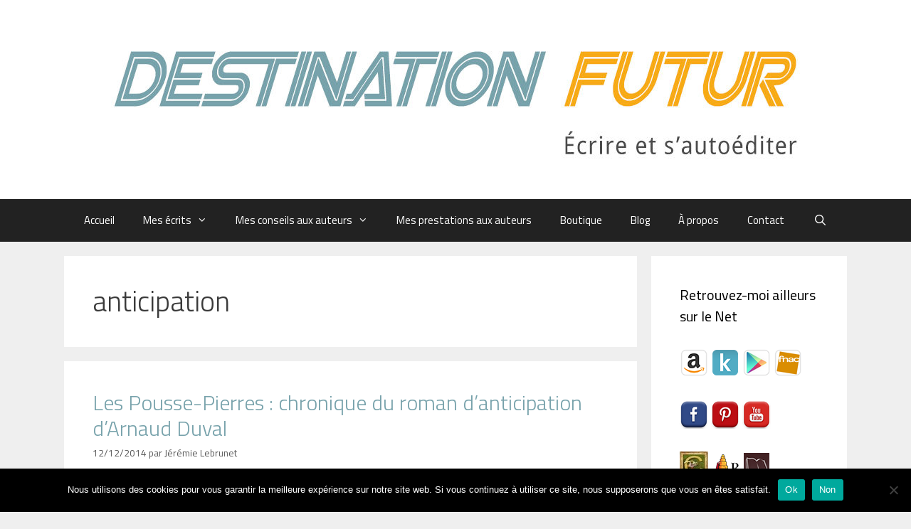

--- FILE ---
content_type: text/html; charset=UTF-8
request_url: https://www.destination-futur.fr/mot-cle/anticipation/
body_size: 16815
content:
<!DOCTYPE html>
<html lang="fr-FR">
<head>
	<meta charset="UTF-8">
	<meta name='robots' content='index, follow, max-image-preview:large, max-snippet:-1, max-video-preview:-1' />
<meta name="viewport" content="width=device-width, initial-scale=1">
	<!-- This site is optimized with the Yoast SEO plugin v26.7 - https://yoast.com/wordpress/plugins/seo/ -->
	<title>anticipation Archives - Destination Futur</title>
	<link rel="canonical" href="https://www.destination-futur.fr/mot-cle/anticipation/" />
	<meta property="og:locale" content="fr_FR" />
	<meta property="og:type" content="article" />
	<meta property="og:title" content="anticipation Archives - Destination Futur" />
	<meta property="og:url" content="https://www.destination-futur.fr/mot-cle/anticipation/" />
	<meta property="og:site_name" content="Destination Futur" />
	<script type="application/ld+json" class="yoast-schema-graph">{"@context":"https://schema.org","@graph":[{"@type":"CollectionPage","@id":"https://www.destination-futur.fr/mot-cle/anticipation/","url":"https://www.destination-futur.fr/mot-cle/anticipation/","name":"anticipation Archives - Destination Futur","isPartOf":{"@id":"https://www.destination-futur.fr/#website"},"breadcrumb":{"@id":"https://www.destination-futur.fr/mot-cle/anticipation/#breadcrumb"},"inLanguage":"fr-FR"},{"@type":"BreadcrumbList","@id":"https://www.destination-futur.fr/mot-cle/anticipation/#breadcrumb","itemListElement":[{"@type":"ListItem","position":1,"name":"Accueil","item":"https://www.destination-futur.fr/"},{"@type":"ListItem","position":2,"name":"anticipation"}]},{"@type":"WebSite","@id":"https://www.destination-futur.fr/#website","url":"https://www.destination-futur.fr/","name":"Destination Futur","description":"Écrire et s&#039;autoéditer","publisher":{"@id":"https://www.destination-futur.fr/#/schema/person/3ae71cd617f03150a3e2a4c0d42c7552"},"potentialAction":[{"@type":"SearchAction","target":{"@type":"EntryPoint","urlTemplate":"https://www.destination-futur.fr/?s={search_term_string}"},"query-input":{"@type":"PropertyValueSpecification","valueRequired":true,"valueName":"search_term_string"}}],"inLanguage":"fr-FR"},{"@type":["Person","Organization"],"@id":"https://www.destination-futur.fr/#/schema/person/3ae71cd617f03150a3e2a4c0d42c7552","name":"Jérémie Lebrunet","image":{"@type":"ImageObject","inLanguage":"fr-FR","@id":"https://www.destination-futur.fr/#/schema/person/image/","url":"https://www.destination-futur.fr/wp-content/uploads/2020/04/cropped-banniere_df_2020_.jpg","contentUrl":"https://www.destination-futur.fr/wp-content/uploads/2020/04/cropped-banniere_df_2020_.jpg","width":1000,"height":200,"caption":"Jérémie Lebrunet"},"logo":{"@id":"https://www.destination-futur.fr/#/schema/person/image/"}}]}</script>
	<!-- / Yoast SEO plugin. -->


<link href='https://fonts.gstatic.com' crossorigin rel='preconnect' />
<link href='https://fonts.googleapis.com' crossorigin rel='preconnect' />
<link rel="alternate" type="application/rss+xml" title="Destination Futur &raquo; Flux" href="https://www.destination-futur.fr/feed/" />
<link rel="alternate" type="application/rss+xml" title="Destination Futur &raquo; Flux des commentaires" href="https://www.destination-futur.fr/comments/feed/" />
<link rel="alternate" type="application/rss+xml" title="Destination Futur &raquo; Flux de l’étiquette anticipation" href="https://www.destination-futur.fr/mot-cle/anticipation/feed/" />
<style id='wp-img-auto-sizes-contain-inline-css'>
img:is([sizes=auto i],[sizes^="auto," i]){contain-intrinsic-size:3000px 1500px}
/*# sourceURL=wp-img-auto-sizes-contain-inline-css */
</style>
<link rel='stylesheet' id='generate-fonts-css' href='//fonts.googleapis.com/css?family=Titillium+Web:200,200italic,300,300italic,regular,italic,600,600italic,700,700italic,900' media='all' />
<style id='wp-emoji-styles-inline-css'>

	img.wp-smiley, img.emoji {
		display: inline !important;
		border: none !important;
		box-shadow: none !important;
		height: 1em !important;
		width: 1em !important;
		margin: 0 0.07em !important;
		vertical-align: -0.1em !important;
		background: none !important;
		padding: 0 !important;
	}
/*# sourceURL=wp-emoji-styles-inline-css */
</style>
<style id='wp-block-library-inline-css'>
:root{--wp-block-synced-color:#7a00df;--wp-block-synced-color--rgb:122,0,223;--wp-bound-block-color:var(--wp-block-synced-color);--wp-editor-canvas-background:#ddd;--wp-admin-theme-color:#007cba;--wp-admin-theme-color--rgb:0,124,186;--wp-admin-theme-color-darker-10:#006ba1;--wp-admin-theme-color-darker-10--rgb:0,107,160.5;--wp-admin-theme-color-darker-20:#005a87;--wp-admin-theme-color-darker-20--rgb:0,90,135;--wp-admin-border-width-focus:2px}@media (min-resolution:192dpi){:root{--wp-admin-border-width-focus:1.5px}}.wp-element-button{cursor:pointer}:root .has-very-light-gray-background-color{background-color:#eee}:root .has-very-dark-gray-background-color{background-color:#313131}:root .has-very-light-gray-color{color:#eee}:root .has-very-dark-gray-color{color:#313131}:root .has-vivid-green-cyan-to-vivid-cyan-blue-gradient-background{background:linear-gradient(135deg,#00d084,#0693e3)}:root .has-purple-crush-gradient-background{background:linear-gradient(135deg,#34e2e4,#4721fb 50%,#ab1dfe)}:root .has-hazy-dawn-gradient-background{background:linear-gradient(135deg,#faaca8,#dad0ec)}:root .has-subdued-olive-gradient-background{background:linear-gradient(135deg,#fafae1,#67a671)}:root .has-atomic-cream-gradient-background{background:linear-gradient(135deg,#fdd79a,#004a59)}:root .has-nightshade-gradient-background{background:linear-gradient(135deg,#330968,#31cdcf)}:root .has-midnight-gradient-background{background:linear-gradient(135deg,#020381,#2874fc)}:root{--wp--preset--font-size--normal:16px;--wp--preset--font-size--huge:42px}.has-regular-font-size{font-size:1em}.has-larger-font-size{font-size:2.625em}.has-normal-font-size{font-size:var(--wp--preset--font-size--normal)}.has-huge-font-size{font-size:var(--wp--preset--font-size--huge)}.has-text-align-center{text-align:center}.has-text-align-left{text-align:left}.has-text-align-right{text-align:right}.has-fit-text{white-space:nowrap!important}#end-resizable-editor-section{display:none}.aligncenter{clear:both}.items-justified-left{justify-content:flex-start}.items-justified-center{justify-content:center}.items-justified-right{justify-content:flex-end}.items-justified-space-between{justify-content:space-between}.screen-reader-text{border:0;clip-path:inset(50%);height:1px;margin:-1px;overflow:hidden;padding:0;position:absolute;width:1px;word-wrap:normal!important}.screen-reader-text:focus{background-color:#ddd;clip-path:none;color:#444;display:block;font-size:1em;height:auto;left:5px;line-height:normal;padding:15px 23px 14px;text-decoration:none;top:5px;width:auto;z-index:100000}html :where(.has-border-color){border-style:solid}html :where([style*=border-top-color]){border-top-style:solid}html :where([style*=border-right-color]){border-right-style:solid}html :where([style*=border-bottom-color]){border-bottom-style:solid}html :where([style*=border-left-color]){border-left-style:solid}html :where([style*=border-width]){border-style:solid}html :where([style*=border-top-width]){border-top-style:solid}html :where([style*=border-right-width]){border-right-style:solid}html :where([style*=border-bottom-width]){border-bottom-style:solid}html :where([style*=border-left-width]){border-left-style:solid}html :where(img[class*=wp-image-]){height:auto;max-width:100%}:where(figure){margin:0 0 1em}html :where(.is-position-sticky){--wp-admin--admin-bar--position-offset:var(--wp-admin--admin-bar--height,0px)}@media screen and (max-width:600px){html :where(.is-position-sticky){--wp-admin--admin-bar--position-offset:0px}}

/*# sourceURL=wp-block-library-inline-css */
</style><style id='wp-block-image-inline-css'>
.wp-block-image>a,.wp-block-image>figure>a{display:inline-block}.wp-block-image img{box-sizing:border-box;height:auto;max-width:100%;vertical-align:bottom}@media not (prefers-reduced-motion){.wp-block-image img.hide{visibility:hidden}.wp-block-image img.show{animation:show-content-image .4s}}.wp-block-image[style*=border-radius] img,.wp-block-image[style*=border-radius]>a{border-radius:inherit}.wp-block-image.has-custom-border img{box-sizing:border-box}.wp-block-image.aligncenter{text-align:center}.wp-block-image.alignfull>a,.wp-block-image.alignwide>a{width:100%}.wp-block-image.alignfull img,.wp-block-image.alignwide img{height:auto;width:100%}.wp-block-image .aligncenter,.wp-block-image .alignleft,.wp-block-image .alignright,.wp-block-image.aligncenter,.wp-block-image.alignleft,.wp-block-image.alignright{display:table}.wp-block-image .aligncenter>figcaption,.wp-block-image .alignleft>figcaption,.wp-block-image .alignright>figcaption,.wp-block-image.aligncenter>figcaption,.wp-block-image.alignleft>figcaption,.wp-block-image.alignright>figcaption{caption-side:bottom;display:table-caption}.wp-block-image .alignleft{float:left;margin:.5em 1em .5em 0}.wp-block-image .alignright{float:right;margin:.5em 0 .5em 1em}.wp-block-image .aligncenter{margin-left:auto;margin-right:auto}.wp-block-image :where(figcaption){margin-bottom:1em;margin-top:.5em}.wp-block-image.is-style-circle-mask img{border-radius:9999px}@supports ((-webkit-mask-image:none) or (mask-image:none)) or (-webkit-mask-image:none){.wp-block-image.is-style-circle-mask img{border-radius:0;-webkit-mask-image:url('data:image/svg+xml;utf8,<svg viewBox="0 0 100 100" xmlns="http://www.w3.org/2000/svg"><circle cx="50" cy="50" r="50"/></svg>');mask-image:url('data:image/svg+xml;utf8,<svg viewBox="0 0 100 100" xmlns="http://www.w3.org/2000/svg"><circle cx="50" cy="50" r="50"/></svg>');mask-mode:alpha;-webkit-mask-position:center;mask-position:center;-webkit-mask-repeat:no-repeat;mask-repeat:no-repeat;-webkit-mask-size:contain;mask-size:contain}}:root :where(.wp-block-image.is-style-rounded img,.wp-block-image .is-style-rounded img){border-radius:9999px}.wp-block-image figure{margin:0}.wp-lightbox-container{display:flex;flex-direction:column;position:relative}.wp-lightbox-container img{cursor:zoom-in}.wp-lightbox-container img:hover+button{opacity:1}.wp-lightbox-container button{align-items:center;backdrop-filter:blur(16px) saturate(180%);background-color:#5a5a5a40;border:none;border-radius:4px;cursor:zoom-in;display:flex;height:20px;justify-content:center;opacity:0;padding:0;position:absolute;right:16px;text-align:center;top:16px;width:20px;z-index:100}@media not (prefers-reduced-motion){.wp-lightbox-container button{transition:opacity .2s ease}}.wp-lightbox-container button:focus-visible{outline:3px auto #5a5a5a40;outline:3px auto -webkit-focus-ring-color;outline-offset:3px}.wp-lightbox-container button:hover{cursor:pointer;opacity:1}.wp-lightbox-container button:focus{opacity:1}.wp-lightbox-container button:focus,.wp-lightbox-container button:hover,.wp-lightbox-container button:not(:hover):not(:active):not(.has-background){background-color:#5a5a5a40;border:none}.wp-lightbox-overlay{box-sizing:border-box;cursor:zoom-out;height:100vh;left:0;overflow:hidden;position:fixed;top:0;visibility:hidden;width:100%;z-index:100000}.wp-lightbox-overlay .close-button{align-items:center;cursor:pointer;display:flex;justify-content:center;min-height:40px;min-width:40px;padding:0;position:absolute;right:calc(env(safe-area-inset-right) + 16px);top:calc(env(safe-area-inset-top) + 16px);z-index:5000000}.wp-lightbox-overlay .close-button:focus,.wp-lightbox-overlay .close-button:hover,.wp-lightbox-overlay .close-button:not(:hover):not(:active):not(.has-background){background:none;border:none}.wp-lightbox-overlay .lightbox-image-container{height:var(--wp--lightbox-container-height);left:50%;overflow:hidden;position:absolute;top:50%;transform:translate(-50%,-50%);transform-origin:top left;width:var(--wp--lightbox-container-width);z-index:9999999999}.wp-lightbox-overlay .wp-block-image{align-items:center;box-sizing:border-box;display:flex;height:100%;justify-content:center;margin:0;position:relative;transform-origin:0 0;width:100%;z-index:3000000}.wp-lightbox-overlay .wp-block-image img{height:var(--wp--lightbox-image-height);min-height:var(--wp--lightbox-image-height);min-width:var(--wp--lightbox-image-width);width:var(--wp--lightbox-image-width)}.wp-lightbox-overlay .wp-block-image figcaption{display:none}.wp-lightbox-overlay button{background:none;border:none}.wp-lightbox-overlay .scrim{background-color:#fff;height:100%;opacity:.9;position:absolute;width:100%;z-index:2000000}.wp-lightbox-overlay.active{visibility:visible}@media not (prefers-reduced-motion){.wp-lightbox-overlay.active{animation:turn-on-visibility .25s both}.wp-lightbox-overlay.active img{animation:turn-on-visibility .35s both}.wp-lightbox-overlay.show-closing-animation:not(.active){animation:turn-off-visibility .35s both}.wp-lightbox-overlay.show-closing-animation:not(.active) img{animation:turn-off-visibility .25s both}.wp-lightbox-overlay.zoom.active{animation:none;opacity:1;visibility:visible}.wp-lightbox-overlay.zoom.active .lightbox-image-container{animation:lightbox-zoom-in .4s}.wp-lightbox-overlay.zoom.active .lightbox-image-container img{animation:none}.wp-lightbox-overlay.zoom.active .scrim{animation:turn-on-visibility .4s forwards}.wp-lightbox-overlay.zoom.show-closing-animation:not(.active){animation:none}.wp-lightbox-overlay.zoom.show-closing-animation:not(.active) .lightbox-image-container{animation:lightbox-zoom-out .4s}.wp-lightbox-overlay.zoom.show-closing-animation:not(.active) .lightbox-image-container img{animation:none}.wp-lightbox-overlay.zoom.show-closing-animation:not(.active) .scrim{animation:turn-off-visibility .4s forwards}}@keyframes show-content-image{0%{visibility:hidden}99%{visibility:hidden}to{visibility:visible}}@keyframes turn-on-visibility{0%{opacity:0}to{opacity:1}}@keyframes turn-off-visibility{0%{opacity:1;visibility:visible}99%{opacity:0;visibility:visible}to{opacity:0;visibility:hidden}}@keyframes lightbox-zoom-in{0%{transform:translate(calc((-100vw + var(--wp--lightbox-scrollbar-width))/2 + var(--wp--lightbox-initial-left-position)),calc(-50vh + var(--wp--lightbox-initial-top-position))) scale(var(--wp--lightbox-scale))}to{transform:translate(-50%,-50%) scale(1)}}@keyframes lightbox-zoom-out{0%{transform:translate(-50%,-50%) scale(1);visibility:visible}99%{visibility:visible}to{transform:translate(calc((-100vw + var(--wp--lightbox-scrollbar-width))/2 + var(--wp--lightbox-initial-left-position)),calc(-50vh + var(--wp--lightbox-initial-top-position))) scale(var(--wp--lightbox-scale));visibility:hidden}}
/*# sourceURL=https://www.destination-futur.fr/wp-includes/blocks/image/style.min.css */
</style>
<style id='wp-block-paragraph-inline-css'>
.is-small-text{font-size:.875em}.is-regular-text{font-size:1em}.is-large-text{font-size:2.25em}.is-larger-text{font-size:3em}.has-drop-cap:not(:focus):first-letter{float:left;font-size:8.4em;font-style:normal;font-weight:100;line-height:.68;margin:.05em .1em 0 0;text-transform:uppercase}body.rtl .has-drop-cap:not(:focus):first-letter{float:none;margin-left:.1em}p.has-drop-cap.has-background{overflow:hidden}:root :where(p.has-background){padding:1.25em 2.375em}:where(p.has-text-color:not(.has-link-color)) a{color:inherit}p.has-text-align-left[style*="writing-mode:vertical-lr"],p.has-text-align-right[style*="writing-mode:vertical-rl"]{rotate:180deg}
/*# sourceURL=https://www.destination-futur.fr/wp-includes/blocks/paragraph/style.min.css */
</style>
<style id='global-styles-inline-css'>
:root{--wp--preset--aspect-ratio--square: 1;--wp--preset--aspect-ratio--4-3: 4/3;--wp--preset--aspect-ratio--3-4: 3/4;--wp--preset--aspect-ratio--3-2: 3/2;--wp--preset--aspect-ratio--2-3: 2/3;--wp--preset--aspect-ratio--16-9: 16/9;--wp--preset--aspect-ratio--9-16: 9/16;--wp--preset--color--black: #000000;--wp--preset--color--cyan-bluish-gray: #abb8c3;--wp--preset--color--white: #ffffff;--wp--preset--color--pale-pink: #f78da7;--wp--preset--color--vivid-red: #cf2e2e;--wp--preset--color--luminous-vivid-orange: #ff6900;--wp--preset--color--luminous-vivid-amber: #fcb900;--wp--preset--color--light-green-cyan: #7bdcb5;--wp--preset--color--vivid-green-cyan: #00d084;--wp--preset--color--pale-cyan-blue: #8ed1fc;--wp--preset--color--vivid-cyan-blue: #0693e3;--wp--preset--color--vivid-purple: #9b51e0;--wp--preset--color--contrast: var(--contrast);--wp--preset--color--contrast-2: var(--contrast-2);--wp--preset--color--contrast-3: var(--contrast-3);--wp--preset--color--base: var(--base);--wp--preset--color--base-2: var(--base-2);--wp--preset--color--base-3: var(--base-3);--wp--preset--color--accent: var(--accent);--wp--preset--gradient--vivid-cyan-blue-to-vivid-purple: linear-gradient(135deg,rgb(6,147,227) 0%,rgb(155,81,224) 100%);--wp--preset--gradient--light-green-cyan-to-vivid-green-cyan: linear-gradient(135deg,rgb(122,220,180) 0%,rgb(0,208,130) 100%);--wp--preset--gradient--luminous-vivid-amber-to-luminous-vivid-orange: linear-gradient(135deg,rgb(252,185,0) 0%,rgb(255,105,0) 100%);--wp--preset--gradient--luminous-vivid-orange-to-vivid-red: linear-gradient(135deg,rgb(255,105,0) 0%,rgb(207,46,46) 100%);--wp--preset--gradient--very-light-gray-to-cyan-bluish-gray: linear-gradient(135deg,rgb(238,238,238) 0%,rgb(169,184,195) 100%);--wp--preset--gradient--cool-to-warm-spectrum: linear-gradient(135deg,rgb(74,234,220) 0%,rgb(151,120,209) 20%,rgb(207,42,186) 40%,rgb(238,44,130) 60%,rgb(251,105,98) 80%,rgb(254,248,76) 100%);--wp--preset--gradient--blush-light-purple: linear-gradient(135deg,rgb(255,206,236) 0%,rgb(152,150,240) 100%);--wp--preset--gradient--blush-bordeaux: linear-gradient(135deg,rgb(254,205,165) 0%,rgb(254,45,45) 50%,rgb(107,0,62) 100%);--wp--preset--gradient--luminous-dusk: linear-gradient(135deg,rgb(255,203,112) 0%,rgb(199,81,192) 50%,rgb(65,88,208) 100%);--wp--preset--gradient--pale-ocean: linear-gradient(135deg,rgb(255,245,203) 0%,rgb(182,227,212) 50%,rgb(51,167,181) 100%);--wp--preset--gradient--electric-grass: linear-gradient(135deg,rgb(202,248,128) 0%,rgb(113,206,126) 100%);--wp--preset--gradient--midnight: linear-gradient(135deg,rgb(2,3,129) 0%,rgb(40,116,252) 100%);--wp--preset--font-size--small: 13px;--wp--preset--font-size--medium: 20px;--wp--preset--font-size--large: 36px;--wp--preset--font-size--x-large: 42px;--wp--preset--spacing--20: 0.44rem;--wp--preset--spacing--30: 0.67rem;--wp--preset--spacing--40: 1rem;--wp--preset--spacing--50: 1.5rem;--wp--preset--spacing--60: 2.25rem;--wp--preset--spacing--70: 3.38rem;--wp--preset--spacing--80: 5.06rem;--wp--preset--shadow--natural: 6px 6px 9px rgba(0, 0, 0, 0.2);--wp--preset--shadow--deep: 12px 12px 50px rgba(0, 0, 0, 0.4);--wp--preset--shadow--sharp: 6px 6px 0px rgba(0, 0, 0, 0.2);--wp--preset--shadow--outlined: 6px 6px 0px -3px rgb(255, 255, 255), 6px 6px rgb(0, 0, 0);--wp--preset--shadow--crisp: 6px 6px 0px rgb(0, 0, 0);}:where(.is-layout-flex){gap: 0.5em;}:where(.is-layout-grid){gap: 0.5em;}body .is-layout-flex{display: flex;}.is-layout-flex{flex-wrap: wrap;align-items: center;}.is-layout-flex > :is(*, div){margin: 0;}body .is-layout-grid{display: grid;}.is-layout-grid > :is(*, div){margin: 0;}:where(.wp-block-columns.is-layout-flex){gap: 2em;}:where(.wp-block-columns.is-layout-grid){gap: 2em;}:where(.wp-block-post-template.is-layout-flex){gap: 1.25em;}:where(.wp-block-post-template.is-layout-grid){gap: 1.25em;}.has-black-color{color: var(--wp--preset--color--black) !important;}.has-cyan-bluish-gray-color{color: var(--wp--preset--color--cyan-bluish-gray) !important;}.has-white-color{color: var(--wp--preset--color--white) !important;}.has-pale-pink-color{color: var(--wp--preset--color--pale-pink) !important;}.has-vivid-red-color{color: var(--wp--preset--color--vivid-red) !important;}.has-luminous-vivid-orange-color{color: var(--wp--preset--color--luminous-vivid-orange) !important;}.has-luminous-vivid-amber-color{color: var(--wp--preset--color--luminous-vivid-amber) !important;}.has-light-green-cyan-color{color: var(--wp--preset--color--light-green-cyan) !important;}.has-vivid-green-cyan-color{color: var(--wp--preset--color--vivid-green-cyan) !important;}.has-pale-cyan-blue-color{color: var(--wp--preset--color--pale-cyan-blue) !important;}.has-vivid-cyan-blue-color{color: var(--wp--preset--color--vivid-cyan-blue) !important;}.has-vivid-purple-color{color: var(--wp--preset--color--vivid-purple) !important;}.has-black-background-color{background-color: var(--wp--preset--color--black) !important;}.has-cyan-bluish-gray-background-color{background-color: var(--wp--preset--color--cyan-bluish-gray) !important;}.has-white-background-color{background-color: var(--wp--preset--color--white) !important;}.has-pale-pink-background-color{background-color: var(--wp--preset--color--pale-pink) !important;}.has-vivid-red-background-color{background-color: var(--wp--preset--color--vivid-red) !important;}.has-luminous-vivid-orange-background-color{background-color: var(--wp--preset--color--luminous-vivid-orange) !important;}.has-luminous-vivid-amber-background-color{background-color: var(--wp--preset--color--luminous-vivid-amber) !important;}.has-light-green-cyan-background-color{background-color: var(--wp--preset--color--light-green-cyan) !important;}.has-vivid-green-cyan-background-color{background-color: var(--wp--preset--color--vivid-green-cyan) !important;}.has-pale-cyan-blue-background-color{background-color: var(--wp--preset--color--pale-cyan-blue) !important;}.has-vivid-cyan-blue-background-color{background-color: var(--wp--preset--color--vivid-cyan-blue) !important;}.has-vivid-purple-background-color{background-color: var(--wp--preset--color--vivid-purple) !important;}.has-black-border-color{border-color: var(--wp--preset--color--black) !important;}.has-cyan-bluish-gray-border-color{border-color: var(--wp--preset--color--cyan-bluish-gray) !important;}.has-white-border-color{border-color: var(--wp--preset--color--white) !important;}.has-pale-pink-border-color{border-color: var(--wp--preset--color--pale-pink) !important;}.has-vivid-red-border-color{border-color: var(--wp--preset--color--vivid-red) !important;}.has-luminous-vivid-orange-border-color{border-color: var(--wp--preset--color--luminous-vivid-orange) !important;}.has-luminous-vivid-amber-border-color{border-color: var(--wp--preset--color--luminous-vivid-amber) !important;}.has-light-green-cyan-border-color{border-color: var(--wp--preset--color--light-green-cyan) !important;}.has-vivid-green-cyan-border-color{border-color: var(--wp--preset--color--vivid-green-cyan) !important;}.has-pale-cyan-blue-border-color{border-color: var(--wp--preset--color--pale-cyan-blue) !important;}.has-vivid-cyan-blue-border-color{border-color: var(--wp--preset--color--vivid-cyan-blue) !important;}.has-vivid-purple-border-color{border-color: var(--wp--preset--color--vivid-purple) !important;}.has-vivid-cyan-blue-to-vivid-purple-gradient-background{background: var(--wp--preset--gradient--vivid-cyan-blue-to-vivid-purple) !important;}.has-light-green-cyan-to-vivid-green-cyan-gradient-background{background: var(--wp--preset--gradient--light-green-cyan-to-vivid-green-cyan) !important;}.has-luminous-vivid-amber-to-luminous-vivid-orange-gradient-background{background: var(--wp--preset--gradient--luminous-vivid-amber-to-luminous-vivid-orange) !important;}.has-luminous-vivid-orange-to-vivid-red-gradient-background{background: var(--wp--preset--gradient--luminous-vivid-orange-to-vivid-red) !important;}.has-very-light-gray-to-cyan-bluish-gray-gradient-background{background: var(--wp--preset--gradient--very-light-gray-to-cyan-bluish-gray) !important;}.has-cool-to-warm-spectrum-gradient-background{background: var(--wp--preset--gradient--cool-to-warm-spectrum) !important;}.has-blush-light-purple-gradient-background{background: var(--wp--preset--gradient--blush-light-purple) !important;}.has-blush-bordeaux-gradient-background{background: var(--wp--preset--gradient--blush-bordeaux) !important;}.has-luminous-dusk-gradient-background{background: var(--wp--preset--gradient--luminous-dusk) !important;}.has-pale-ocean-gradient-background{background: var(--wp--preset--gradient--pale-ocean) !important;}.has-electric-grass-gradient-background{background: var(--wp--preset--gradient--electric-grass) !important;}.has-midnight-gradient-background{background: var(--wp--preset--gradient--midnight) !important;}.has-small-font-size{font-size: var(--wp--preset--font-size--small) !important;}.has-medium-font-size{font-size: var(--wp--preset--font-size--medium) !important;}.has-large-font-size{font-size: var(--wp--preset--font-size--large) !important;}.has-x-large-font-size{font-size: var(--wp--preset--font-size--x-large) !important;}
/*# sourceURL=global-styles-inline-css */
</style>

<style id='classic-theme-styles-inline-css'>
/*! This file is auto-generated */
.wp-block-button__link{color:#fff;background-color:#32373c;border-radius:9999px;box-shadow:none;text-decoration:none;padding:calc(.667em + 2px) calc(1.333em + 2px);font-size:1.125em}.wp-block-file__button{background:#32373c;color:#fff;text-decoration:none}
/*# sourceURL=/wp-includes/css/classic-themes.min.css */
</style>
<link rel='stylesheet' id='cookie-notice-front-css' href='https://www.destination-futur.fr/wp-content/plugins/cookie-notice/css/front.min.css?ver=2.5.11' media='all' />
<link rel='stylesheet' id='generate-style-grid-css' href='https://www.destination-futur.fr/wp-content/themes/generatepress/assets/css/unsemantic-grid.min.css?ver=3.6.1' media='all' />
<link rel='stylesheet' id='generate-style-css' href='https://www.destination-futur.fr/wp-content/themes/generatepress/assets/css/style.min.css?ver=3.6.1' media='all' />
<style id='generate-style-inline-css'>
body{background-color:#efefef;color:#3a3a3a;}a{color:#77a2ab;}a:visited{color:#77a2ab;}a:hover, a:focus, a:active{color:#f7aa16;}body .grid-container{max-width:1100px;}.wp-block-group__inner-container{max-width:1100px;margin-left:auto;margin-right:auto;}.generate-back-to-top{font-size:20px;border-radius:3px;position:fixed;bottom:30px;right:30px;line-height:40px;width:40px;text-align:center;z-index:10;transition:opacity 300ms ease-in-out;opacity:0.1;transform:translateY(1000px);}.generate-back-to-top__show{opacity:1;transform:translateY(0);}.navigation-search{position:absolute;left:-99999px;pointer-events:none;visibility:hidden;z-index:20;width:100%;top:0;transition:opacity 100ms ease-in-out;opacity:0;}.navigation-search.nav-search-active{left:0;right:0;pointer-events:auto;visibility:visible;opacity:1;}.navigation-search input[type="search"]{outline:0;border:0;vertical-align:bottom;line-height:1;opacity:0.9;width:100%;z-index:20;border-radius:0;-webkit-appearance:none;height:60px;}.navigation-search input::-ms-clear{display:none;width:0;height:0;}.navigation-search input::-ms-reveal{display:none;width:0;height:0;}.navigation-search input::-webkit-search-decoration, .navigation-search input::-webkit-search-cancel-button, .navigation-search input::-webkit-search-results-button, .navigation-search input::-webkit-search-results-decoration{display:none;}.main-navigation li.search-item{z-index:21;}li.search-item.active{transition:opacity 100ms ease-in-out;}.nav-left-sidebar .main-navigation li.search-item.active,.nav-right-sidebar .main-navigation li.search-item.active{width:auto;display:inline-block;float:right;}.gen-sidebar-nav .navigation-search{top:auto;bottom:0;}:root{--contrast:#222222;--contrast-2:#575760;--contrast-3:#b2b2be;--base:#f0f0f0;--base-2:#f7f8f9;--base-3:#ffffff;--accent:#1e73be;}:root .has-contrast-color{color:var(--contrast);}:root .has-contrast-background-color{background-color:var(--contrast);}:root .has-contrast-2-color{color:var(--contrast-2);}:root .has-contrast-2-background-color{background-color:var(--contrast-2);}:root .has-contrast-3-color{color:var(--contrast-3);}:root .has-contrast-3-background-color{background-color:var(--contrast-3);}:root .has-base-color{color:var(--base);}:root .has-base-background-color{background-color:var(--base);}:root .has-base-2-color{color:var(--base-2);}:root .has-base-2-background-color{background-color:var(--base-2);}:root .has-base-3-color{color:var(--base-3);}:root .has-base-3-background-color{background-color:var(--base-3);}:root .has-accent-color{color:var(--accent);}:root .has-accent-background-color{background-color:var(--accent);}body, button, input, select, textarea{font-family:"Titillium Web", sans-serif;font-size:16px;}body{line-height:1.5;}.entry-content > [class*="wp-block-"]:not(:last-child):not(.wp-block-heading){margin-bottom:1.5em;}.main-title{font-size:45px;}.main-navigation .main-nav ul ul li a{font-size:14px;}.sidebar .widget, .footer-widgets .widget{font-size:17px;}h1{font-weight:300;font-size:40px;}h2{font-weight:300;font-size:30px;}h3{font-size:20px;}h4{font-size:inherit;}h5{font-size:inherit;}@media (max-width:768px){.main-title{font-size:30px;}h1{font-size:30px;}h2{font-size:25px;}}.top-bar{background-color:#636363;color:#ffffff;}.top-bar a{color:#ffffff;}.top-bar a:hover{color:#303030;}.site-header{background-color:#ffffff;color:#3a3a3a;}.site-header a{color:#3a3a3a;}.main-title a,.main-title a:hover{color:#222222;}.site-description{color:#757575;}.main-navigation,.main-navigation ul ul{background-color:#222222;}.main-navigation .main-nav ul li a, .main-navigation .menu-toggle, .main-navigation .menu-bar-items{color:#ffffff;}.main-navigation .main-nav ul li:not([class*="current-menu-"]):hover > a, .main-navigation .main-nav ul li:not([class*="current-menu-"]):focus > a, .main-navigation .main-nav ul li.sfHover:not([class*="current-menu-"]) > a, .main-navigation .menu-bar-item:hover > a, .main-navigation .menu-bar-item.sfHover > a{color:#ffffff;background-color:#3f3f3f;}button.menu-toggle:hover,button.menu-toggle:focus,.main-navigation .mobile-bar-items a,.main-navigation .mobile-bar-items a:hover,.main-navigation .mobile-bar-items a:focus{color:#ffffff;}.main-navigation .main-nav ul li[class*="current-menu-"] > a{color:#ffffff;background-color:#3f3f3f;}.navigation-search input[type="search"],.navigation-search input[type="search"]:active, .navigation-search input[type="search"]:focus, .main-navigation .main-nav ul li.search-item.active > a, .main-navigation .menu-bar-items .search-item.active > a{color:#ffffff;background-color:#3f3f3f;}.main-navigation ul ul{background-color:#3f3f3f;}.main-navigation .main-nav ul ul li a{color:#ffffff;}.main-navigation .main-nav ul ul li:not([class*="current-menu-"]):hover > a,.main-navigation .main-nav ul ul li:not([class*="current-menu-"]):focus > a, .main-navigation .main-nav ul ul li.sfHover:not([class*="current-menu-"]) > a{color:#ffffff;background-color:#4f4f4f;}.main-navigation .main-nav ul ul li[class*="current-menu-"] > a{color:#ffffff;background-color:#4f4f4f;}.separate-containers .inside-article, .separate-containers .comments-area, .separate-containers .page-header, .one-container .container, .separate-containers .paging-navigation, .inside-page-header{background-color:#ffffff;}.entry-meta{color:#595959;}.entry-meta a{color:#595959;}.entry-meta a:hover{color:#1e73be;}.sidebar .widget{background-color:#ffffff;}.sidebar .widget .widget-title{color:#000000;}.footer-widgets{background-color:#ffffff;}.footer-widgets .widget-title{color:#000000;}.site-info{color:#ffffff;background-color:#222222;}.site-info a{color:#ffffff;}.site-info a:hover{color:#606060;}.footer-bar .widget_nav_menu .current-menu-item a{color:#606060;}input[type="text"],input[type="email"],input[type="url"],input[type="password"],input[type="search"],input[type="tel"],input[type="number"],textarea,select{color:#666666;background-color:#fafafa;border-color:#cccccc;}input[type="text"]:focus,input[type="email"]:focus,input[type="url"]:focus,input[type="password"]:focus,input[type="search"]:focus,input[type="tel"]:focus,input[type="number"]:focus,textarea:focus,select:focus{color:#666666;background-color:#ffffff;border-color:#bfbfbf;}button,html input[type="button"],input[type="reset"],input[type="submit"],a.button,a.wp-block-button__link:not(.has-background){color:#ffffff;background-color:#666666;}button:hover,html input[type="button"]:hover,input[type="reset"]:hover,input[type="submit"]:hover,a.button:hover,button:focus,html input[type="button"]:focus,input[type="reset"]:focus,input[type="submit"]:focus,a.button:focus,a.wp-block-button__link:not(.has-background):active,a.wp-block-button__link:not(.has-background):focus,a.wp-block-button__link:not(.has-background):hover{color:#ffffff;background-color:#3f3f3f;}a.generate-back-to-top{background-color:rgba( 0,0,0,0.4 );color:#ffffff;}a.generate-back-to-top:hover,a.generate-back-to-top:focus{background-color:rgba( 0,0,0,0.6 );color:#ffffff;}:root{--gp-search-modal-bg-color:var(--base-3);--gp-search-modal-text-color:var(--contrast);--gp-search-modal-overlay-bg-color:rgba(0,0,0,0.2);}@media (max-width:768px){.main-navigation .menu-bar-item:hover > a, .main-navigation .menu-bar-item.sfHover > a{background:none;color:#ffffff;}}.inside-top-bar{padding:10px;}.inside-header{padding:40px;}.site-main .wp-block-group__inner-container{padding:40px;}.entry-content .alignwide, body:not(.no-sidebar) .entry-content .alignfull{margin-left:-40px;width:calc(100% + 80px);max-width:calc(100% + 80px);}.rtl .menu-item-has-children .dropdown-menu-toggle{padding-left:20px;}.rtl .main-navigation .main-nav ul li.menu-item-has-children > a{padding-right:20px;}.site-info{padding:20px;}@media (max-width:768px){.separate-containers .inside-article, .separate-containers .comments-area, .separate-containers .page-header, .separate-containers .paging-navigation, .one-container .site-content, .inside-page-header{padding:30px;}.site-main .wp-block-group__inner-container{padding:30px;}.site-info{padding-right:10px;padding-left:10px;}.entry-content .alignwide, body:not(.no-sidebar) .entry-content .alignfull{margin-left:-30px;width:calc(100% + 60px);max-width:calc(100% + 60px);}}.one-container .sidebar .widget{padding:0px;}@media (max-width:768px){.main-navigation .menu-toggle,.main-navigation .mobile-bar-items,.sidebar-nav-mobile:not(#sticky-placeholder){display:block;}.main-navigation ul,.gen-sidebar-nav{display:none;}[class*="nav-float-"] .site-header .inside-header > *{float:none;clear:both;}}
/*# sourceURL=generate-style-inline-css */
</style>
<link rel='stylesheet' id='generate-mobile-style-css' href='https://www.destination-futur.fr/wp-content/themes/generatepress/assets/css/mobile.min.css?ver=3.6.1' media='all' />
<link rel='stylesheet' id='generate-font-icons-css' href='https://www.destination-futur.fr/wp-content/themes/generatepress/assets/css/components/font-icons.min.css?ver=3.6.1' media='all' />
<link rel='stylesheet' id='font-awesome-css' href='https://www.destination-futur.fr/wp-content/themes/generatepress/assets/css/components/font-awesome.min.css?ver=4.7' media='all' />
<script id="cookie-notice-front-js-before">
var cnArgs = {"ajaxUrl":"https:\/\/www.destination-futur.fr\/wp-admin\/admin-ajax.php","nonce":"4685b4e85f","hideEffect":"fade","position":"bottom","onScroll":true,"onScrollOffset":100,"onClick":false,"cookieName":"cookie_notice_accepted","cookieTime":2592000,"cookieTimeRejected":2592000,"globalCookie":false,"redirection":false,"cache":false,"revokeCookies":false,"revokeCookiesOpt":"automatic"};

//# sourceURL=cookie-notice-front-js-before
</script>
<script src="https://www.destination-futur.fr/wp-content/plugins/cookie-notice/js/front.min.js?ver=2.5.11" id="cookie-notice-front-js"></script>
<link rel="https://api.w.org/" href="https://www.destination-futur.fr/wp-json/" /><link rel="alternate" title="JSON" type="application/json" href="https://www.destination-futur.fr/wp-json/wp/v2/tags/227" /><link rel="EditURI" type="application/rsd+xml" title="RSD" href="https://www.destination-futur.fr/xmlrpc.php?rsd" />
<!-- All in one Favicon 4.8 --><link rel="icon" href="https://www.destination-futur.fr/wp-content/uploads/2013/10/favicone-df.png" type="image/png"/>
<link rel="icon" href="https://www.destination-futur.fr/wp-content/uploads/2020/04/cropped-favicone-destination-futur3-32x32.jpg" sizes="32x32" />
<link rel="icon" href="https://www.destination-futur.fr/wp-content/uploads/2020/04/cropped-favicone-destination-futur3-192x192.jpg" sizes="192x192" />
<link rel="apple-touch-icon" href="https://www.destination-futur.fr/wp-content/uploads/2020/04/cropped-favicone-destination-futur3-180x180.jpg" />
<meta name="msapplication-TileImage" content="https://www.destination-futur.fr/wp-content/uploads/2020/04/cropped-favicone-destination-futur3-270x270.jpg" />
		<style id="wp-custom-css">
			.mestextes{color:#333333;padding:0 15px 0 20px;}
.mestextes p{font-family:'Times New Roman';text-indent:30px;margin-bottom:0.1em!important;text-align:justify;}
.mestextes h3{font-family:'Times New Roman';text-indent:30px;}		</style>
		</head>

<body data-rsssl=1 class="archive tag tag-anticipation tag-227 wp-custom-logo wp-embed-responsive wp-theme-generatepress cookies-not-set right-sidebar nav-below-header separate-containers fluid-header active-footer-widgets-3 nav-search-enabled nav-aligned-center header-aligned-center dropdown-hover" itemtype="https://schema.org/Blog" itemscope>
	<a class="screen-reader-text skip-link" href="#content" title="Aller au contenu">Aller au contenu</a>		<header class="site-header" id="masthead" aria-label="Site"  itemtype="https://schema.org/WPHeader" itemscope>
			<div class="inside-header grid-container grid-parent">
				<div class="site-logo">
					<a href="https://www.destination-futur.fr/" rel="home">
						<img  class="header-image is-logo-image" alt="Destination Futur" src="https://www.destination-futur.fr/wp-content/uploads/2020/04/cropped-banniere_df_2020_.jpg" />
					</a>
				</div>			</div>
		</header>
				<nav class="main-navigation sub-menu-right" id="site-navigation" aria-label="Principal"  itemtype="https://schema.org/SiteNavigationElement" itemscope>
			<div class="inside-navigation grid-container grid-parent">
				<form method="get" class="search-form navigation-search" action="https://www.destination-futur.fr/">
					<input type="search" class="search-field" value="" name="s" title="Chercher" />
				</form>		<div class="mobile-bar-items">
						<span class="search-item">
				<a aria-label="Ouvrir la barre de recherche" href="#">
									</a>
			</span>
		</div>
						<button class="menu-toggle" aria-controls="primary-menu" aria-expanded="false">
					<span class="mobile-menu">Menu</span>				</button>
				<div id="primary-menu" class="main-nav"><ul id="menu-menu-1" class=" menu sf-menu"><li id="menu-item-4973" class="menu-item menu-item-type-post_type menu-item-object-page menu-item-home menu-item-4973"><a href="https://www.destination-futur.fr/">Accueil</a></li>
<li id="menu-item-5057" class="menu-item menu-item-type-post_type menu-item-object-page menu-item-has-children menu-item-5057"><a href="https://www.destination-futur.fr/livres-jeremie-lebrunet/">Mes écrits<span role="presentation" class="dropdown-menu-toggle"></span></a>
<ul class="sub-menu">
	<li id="menu-item-5058" class="menu-item menu-item-type-post_type menu-item-object-page menu-item-5058"><a href="https://www.destination-futur.fr/mes-textes-gratuits/">Mes textes gratuits</a></li>
	<li id="menu-item-5067" class="menu-item menu-item-type-post_type menu-item-object-page menu-item-5067"><a href="https://www.destination-futur.fr/mes-nouvelles/">Mes nouvelles</a></li>
	<li id="menu-item-5088" class="menu-item menu-item-type-post_type menu-item-object-page menu-item-5088"><a href="https://www.destination-futur.fr/mes-romans/">Mes romans</a></li>
	<li id="menu-item-5103" class="menu-item menu-item-type-post_type menu-item-object-page menu-item-5103"><a href="https://www.destination-futur.fr/litterature-jeunesse/">Mes ouvrages de littérature jeunesse</a></li>
	<li id="menu-item-5104" class="menu-item menu-item-type-post_type menu-item-object-page menu-item-5104"><a href="https://www.destination-futur.fr/mes-guides-pratiques/">Mes guides pratiques</a></li>
</ul>
</li>
<li id="menu-item-5155" class="menu-item menu-item-type-post_type menu-item-object-page menu-item-has-children menu-item-5155"><a href="https://www.destination-futur.fr/mes-conseils-aux-auteurs/">Mes conseils aux auteurs<span role="presentation" class="dropdown-menu-toggle"></span></a>
<ul class="sub-menu">
	<li id="menu-item-5185" class="menu-item menu-item-type-post_type menu-item-object-page menu-item-5185"><a href="https://www.destination-futur.fr/conseils-inspiration/">L’inspiration</a></li>
	<li id="menu-item-445" class="menu-item menu-item-type-post_type menu-item-object-page menu-item-445"><a href="https://www.destination-futur.fr/creativite-ecriture-science-fiction/">L&rsquo;écriture</a></li>
	<li id="menu-item-1571" class="menu-item menu-item-type-post_type menu-item-object-page menu-item-1571"><a href="https://www.destination-futur.fr/auto-edition/">L&rsquo;autoédition</a></li>
</ul>
</li>
<li id="menu-item-5474" class="menu-item menu-item-type-post_type menu-item-object-page menu-item-5474"><a href="https://www.destination-futur.fr/mes-prestations-pour-les-auteurs-independants/">Mes prestations aux auteurs</a></li>
<li id="menu-item-1753" class="menu-item menu-item-type-custom menu-item-object-custom menu-item-1753"><a href="http://www.amazon.fr/J%C3%A9r%C3%A9mie-Lebrunet/e/B00D8B68CC/">Boutique</a></li>
<li id="menu-item-4991" class="menu-item menu-item-type-post_type menu-item-object-page current_page_parent menu-item-4991"><a href="https://www.destination-futur.fr/blog/">Blog</a></li>
<li id="menu-item-59" class="menu-item menu-item-type-post_type menu-item-object-page menu-item-59"><a href="https://www.destination-futur.fr/a-propos/">À propos</a></li>
<li id="menu-item-81" class="menu-item menu-item-type-post_type menu-item-object-page menu-item-81"><a href="https://www.destination-futur.fr/contact/">Contact</a></li>
<li class="search-item menu-item-align-right"><a aria-label="Ouvrir la barre de recherche" href="#"></a></li></ul></div>			</div>
		</nav>
		
	<div class="site grid-container container hfeed grid-parent" id="page">
				<div class="site-content" id="content">
			
	<div class="content-area grid-parent mobile-grid-100 grid-75 tablet-grid-75" id="primary">
		<main class="site-main" id="main">
					<header class="page-header" aria-label="Page">
			
			<h1 class="page-title">
				anticipation			</h1>

					</header>
		<article id="post-3077" class="post-3077 post type-post status-publish format-standard hentry category-lire-de-la-sf tag-anticipation tag-arnaud-duval tag-conseils-decriture tag-les-pousse-pierres tag-mes-chroniques" itemtype="https://schema.org/CreativeWork" itemscope>
	<div class="inside-article">
					<header class="entry-header">
				<h2 class="entry-title" itemprop="headline"><a href="https://www.destination-futur.fr/les-pousse-pierres-arnaud-duval-anticipation/" rel="bookmark">Les Pousse-Pierres : chronique du roman d&rsquo;anticipation d&rsquo;Arnaud Duval</a></h2>		<div class="entry-meta">
			<span class="posted-on"><time class="updated" datetime="2014-12-12T08:31:28+01:00" itemprop="dateModified">12/12/2014</time><time class="entry-date published" datetime="2014-12-12T07:00:21+01:00" itemprop="datePublished">12/12/2014</time></span> <span class="byline">par <span class="author vcard" itemprop="author" itemtype="https://schema.org/Person" itemscope><a class="url fn n" href="https://www.destination-futur.fr/author/df2012jlebrunet/" title="Afficher tous les articles de Jérémie Lebrunet" rel="author" itemprop="url"><span class="author-name" itemprop="name">Jérémie Lebrunet</span></a></span></span> 		</div>
					</header>
			
			<div class="entry-content" itemprop="text">
				<p><img decoding="async" class="alignleft wp-image-3088 size-full" title="Les Pousse-Pierres d'Arnaud Duval" src="https://www.destination-futur.fr/wp-content/uploads/2014/12/les_pousse_pierres_arnaud_duval_carre.jpg" alt="roman SF Les Pousse-Pierres d'Arnaud Duval aux éditions du Riez" width="180" height="180" srcset="https://www.destination-futur.fr/wp-content/uploads/2014/12/les_pousse_pierres_arnaud_duval_carre.jpg 180w, https://www.destination-futur.fr/wp-content/uploads/2014/12/les_pousse_pierres_arnaud_duval_carre-100x100.jpg 100w, https://www.destination-futur.fr/wp-content/uploads/2014/12/les_pousse_pierres_arnaud_duval_carre-150x150.jpg 150w" sizes="(max-width: 180px) 100vw, 180px" />Pendant que je faisais le <a title="Bilan NaNoWriMo 2014 : objectif atteint ! Mais…" href="https://www.destination-futur.fr/bilan-nanowrimo-2014/"><strong>NaNoWriMo</strong></a>, j&rsquo;ai lu le roman d&rsquo;anticipation d&rsquo;Arnaud Duval intitulé « <a title="consulter la fiche du livre sur Amazon" href="https://www.destination-futur.fr/pousse-p-duval" target="_blank"><strong>Les Pousse-Pierres</strong></a> » et je l&rsquo;ai trouvé excellent. Tellement, que j&rsquo;ai fait l&rsquo;erreur de comparer mon propre texte au sien et de me dévaloriser. Mais c&rsquo;est un autre sujet&#8230;</p>
<p>Aujourd&rsquo;hui, je voudrais réaliser la chronique de cette histoire et vous présenter ce qui, selon moi, en fait des points forts dont on peut s&rsquo;inspirer pour écrire un roman de SF.</p>
<p class="read-more-container"><a title="Les Pousse-Pierres : chronique du roman d&rsquo;anticipation d&rsquo;Arnaud Duval" class="read-more content-read-more" href="https://www.destination-futur.fr/les-pousse-pierres-arnaud-duval-anticipation/#more-3077" aria-label="En savoir plus sur Les Pousse-Pierres : chronique du roman d&rsquo;anticipation d&rsquo;Arnaud Duval">Lire la suite</a></p>
			</div>

					<footer class="entry-meta" aria-label="Méta de l’entrée">
			<span class="cat-links"><span class="screen-reader-text">Catégories </span><a href="https://www.destination-futur.fr/categorie/lire-de-la-sf/" rel="category tag">Lire de la SF</a></span> <span class="tags-links"><span class="screen-reader-text">Étiquettes </span><a href="https://www.destination-futur.fr/mot-cle/anticipation/" rel="tag">anticipation</a>, <a href="https://www.destination-futur.fr/mot-cle/arnaud-duval/" rel="tag">Arnaud Duval</a>, <a href="https://www.destination-futur.fr/mot-cle/conseils-decriture/" rel="tag">conseils d'écriture</a>, <a href="https://www.destination-futur.fr/mot-cle/les-pousse-pierres/" rel="tag">Les Pousse-Pierres</a>, <a href="https://www.destination-futur.fr/mot-cle/mes-chroniques/" rel="tag">mes chroniques</a></span> <span class="comments-link"><a href="https://www.destination-futur.fr/les-pousse-pierres-arnaud-duval-anticipation/#comments">8 commentaires</a></span> 		</footer>
			</div>
</article>
<article id="post-2366" class="post-2366 post type-post status-publish format-standard hentry category-general category-lire-de-la-sf tag-anticipation tag-conseils-de-lecture tag-cyberpunk tag-dystopie tag-fantastique tag-fantasy tag-hard-science tag-post-apocalypse tag-science-fiction tag-space-opera tag-steampunk tag-uchronie" itemtype="https://schema.org/CreativeWork" itemscope>
	<div class="inside-article">
					<header class="entry-header">
				<h2 class="entry-title" itemprop="headline"><a href="https://www.destination-futur.fr/connaitre-les-sous-genres-de-science-fiction/" rel="bookmark">Quelle utilité de connaître les 8 types de SF ?</a></h2>		<div class="entry-meta">
			<span class="posted-on"><time class="updated" datetime="2015-01-26T16:35:08+01:00" itemprop="dateModified">26/01/2015</time><time class="entry-date published" datetime="2014-07-03T08:00:24+01:00" itemprop="datePublished">03/07/2014</time></span> <span class="byline">par <span class="author vcard" itemprop="author" itemtype="https://schema.org/Person" itemscope><a class="url fn n" href="https://www.destination-futur.fr/author/df2012jlebrunet/" title="Afficher tous les articles de Jérémie Lebrunet" rel="author" itemprop="url"><span class="author-name" itemprop="name">Jérémie Lebrunet</span></a></span></span> 		</div>
					</header>
			
			<div class="entry-content" itemprop="text">
				<p><img decoding="async" class="alignleft wp-image-2513 size-full" title="Quelle utilité à tout cela ?" src="https://www.destination-futur.fr/wp-content/uploads/2014/06/8_sous-genres_science-fiction.jpg" alt="8 sous-genres science-fiction : utilité de les connaître pour l'écrivain" width="180" height="180" srcset="https://www.destination-futur.fr/wp-content/uploads/2014/06/8_sous-genres_science-fiction.jpg 180w, https://www.destination-futur.fr/wp-content/uploads/2014/06/8_sous-genres_science-fiction-100x100.jpg 100w, https://www.destination-futur.fr/wp-content/uploads/2014/06/8_sous-genres_science-fiction-150x150.jpg 150w" sizes="(max-width: 180px) 100vw, 180px" />Comme de nombreux courants musicaux ou littéraires, la science-fiction est divisée en de nombreuses branches.</p>
<p>J&rsquo;entends d&rsquo;ici : « <strong>Je n&rsquo;aime pas les cases.</strong> » Moi non plus, et pourtant, il peut être très utile pour un auteur de connaître les sous-genres qui composent son type de littérature préférée. « <strong>Pourquoi est-ce important ?</strong> » me demanderez-vous alors. Je vous explique mon point de vue dans cet article.</p>
<p>Mais avant, laissez-moi vous poser cette question : <strong>connaissez-vous les 8 sous-catégories de la science-fiction ?</strong></p>
<p class="read-more-container"><a title="Quelle utilité de connaître les 8 types de SF ?" class="read-more content-read-more" href="https://www.destination-futur.fr/connaitre-les-sous-genres-de-science-fiction/#more-2366" aria-label="En savoir plus sur Quelle utilité de connaître les 8 types de SF ?">Lire la suite</a></p>
			</div>

					<footer class="entry-meta" aria-label="Méta de l’entrée">
			<span class="cat-links"><span class="screen-reader-text">Catégories </span><a href="https://www.destination-futur.fr/categorie/general/" rel="category tag">Général</a>, <a href="https://www.destination-futur.fr/categorie/lire-de-la-sf/" rel="category tag">Lire de la SF</a></span> <span class="tags-links"><span class="screen-reader-text">Étiquettes </span><a href="https://www.destination-futur.fr/mot-cle/anticipation/" rel="tag">anticipation</a>, <a href="https://www.destination-futur.fr/mot-cle/conseils-de-lecture/" rel="tag">conseils de lecture</a>, <a href="https://www.destination-futur.fr/mot-cle/cyberpunk/" rel="tag">cyberpunk</a>, <a href="https://www.destination-futur.fr/mot-cle/dystopie/" rel="tag">dystopie</a>, <a href="https://www.destination-futur.fr/mot-cle/fantastique/" rel="tag">fantastique</a>, <a href="https://www.destination-futur.fr/mot-cle/fantasy/" rel="tag">fantasy</a>, <a href="https://www.destination-futur.fr/mot-cle/hard-science/" rel="tag">hard science</a>, <a href="https://www.destination-futur.fr/mot-cle/post-apocalypse/" rel="tag">post-apocalypse</a>, <a href="https://www.destination-futur.fr/mot-cle/science-fiction/" rel="tag">science-fiction</a>, <a href="https://www.destination-futur.fr/mot-cle/space-opera/" rel="tag">space opera</a>, <a href="https://www.destination-futur.fr/mot-cle/steampunk/" rel="tag">steampunk</a>, <a href="https://www.destination-futur.fr/mot-cle/uchronie/" rel="tag">uchronie</a></span> <span class="comments-link"><a href="https://www.destination-futur.fr/connaitre-les-sous-genres-de-science-fiction/#comments">13 commentaires</a></span> 		</footer>
			</div>
</article>
<article id="post-266" class="post-266 post type-post status-publish format-standard hentry category-lire-de-la-sf tag-anticipation tag-conseils-de-lecture tag-dystopie tag-fantasy tag-guides tag-hard-science tag-mes-chroniques tag-post-apocalypse tag-space-opera" itemtype="https://schema.org/CreativeWork" itemscope>
	<div class="inside-article">
					<header class="entry-header">
				<h2 class="entry-title" itemprop="headline"><a href="https://www.destination-futur.fr/guide-lecture-10-romans-indispensables-sf/" rel="bookmark">Ca y est, il est écrit : découvrez mon guide de lecture SF !</a></h2>		<div class="entry-meta">
			<span class="posted-on"><time class="updated" datetime="2015-01-26T16:35:53+01:00" itemprop="dateModified">26/01/2015</time><time class="entry-date published" datetime="2013-01-02T09:33:06+01:00" itemprop="datePublished">02/01/2013</time></span> <span class="byline">par <span class="author vcard" itemprop="author" itemtype="https://schema.org/Person" itemscope><a class="url fn n" href="https://www.destination-futur.fr/author/df2012jlebrunet/" title="Afficher tous les articles de Jérémie Lebrunet" rel="author" itemprop="url"><span class="author-name" itemprop="name">Jérémie Lebrunet</span></a></span></span> 		</div>
					</header>
			
			<div class="entry-content" itemprop="text">
				<p style="text-align: justify;"><img decoding="async" class="size-full wp-image-380 alignleft" title="fondation isaac asimov" alt="Le cycle de Fondation, oeuvre de science-fiction d'Isaac Asimov" src="https://www.destination-futur.fr/wp-content/uploads/2013/01/cycle_fondation.jpg" width="180" height="180" srcset="https://www.destination-futur.fr/wp-content/uploads/2013/01/cycle_fondation.jpg 180w, https://www.destination-futur.fr/wp-content/uploads/2013/01/cycle_fondation-100x100.jpg 100w, https://www.destination-futur.fr/wp-content/uploads/2013/01/cycle_fondation-150x150.jpg 150w, https://www.destination-futur.fr/wp-content/uploads/2013/01/cycle_fondation-50x50.jpg 50w, https://www.destination-futur.fr/wp-content/uploads/2013/01/cycle_fondation-125x125.jpg 125w" sizes="(max-width: 180px) 100vw, 180px" />Voici une excellente nouvelle pour démarrer l&rsquo;année 2013 !</p>
<p style="text-align: justify;">Ca fait plusieurs semaines que je travaille dessus petit à petit et aujourd&rsquo;hui, j&rsquo;ai le plaisir de vous annoncer qu&rsquo;il est enfin terminé et que je l&rsquo;offre gratuitement en pdf comme cadeau de bienvenue à ceux qui s&rsquo;abonnent au blog !</p>
<p style="text-align: justify;">Je parle de mon guide des 10 livres indispensables de science-fiction !</p>
<p class="read-more-container"><a title="Ca y est, il est écrit : découvrez mon guide de lecture SF !" class="read-more content-read-more" href="https://www.destination-futur.fr/guide-lecture-10-romans-indispensables-sf/#more-266" aria-label="En savoir plus sur Ca y est, il est écrit : découvrez mon guide de lecture SF !">Lire la suite</a></p>
			</div>

					<footer class="entry-meta" aria-label="Méta de l’entrée">
			<span class="cat-links"><span class="screen-reader-text">Catégories </span><a href="https://www.destination-futur.fr/categorie/lire-de-la-sf/" rel="category tag">Lire de la SF</a></span> <span class="tags-links"><span class="screen-reader-text">Étiquettes </span><a href="https://www.destination-futur.fr/mot-cle/anticipation/" rel="tag">anticipation</a>, <a href="https://www.destination-futur.fr/mot-cle/conseils-de-lecture/" rel="tag">conseils de lecture</a>, <a href="https://www.destination-futur.fr/mot-cle/dystopie/" rel="tag">dystopie</a>, <a href="https://www.destination-futur.fr/mot-cle/fantasy/" rel="tag">fantasy</a>, <a href="https://www.destination-futur.fr/mot-cle/guides/" rel="tag">guides</a>, <a href="https://www.destination-futur.fr/mot-cle/hard-science/" rel="tag">hard science</a>, <a href="https://www.destination-futur.fr/mot-cle/mes-chroniques/" rel="tag">mes chroniques</a>, <a href="https://www.destination-futur.fr/mot-cle/post-apocalypse/" rel="tag">post-apocalypse</a>, <a href="https://www.destination-futur.fr/mot-cle/space-opera/" rel="tag">space opera</a></span> <span class="comments-link"><a href="https://www.destination-futur.fr/guide-lecture-10-romans-indispensables-sf/#comments">3 commentaires</a></span> 		</footer>
			</div>
</article>
		</main>
	</div>

	<div class="widget-area sidebar is-right-sidebar grid-25 tablet-grid-25 grid-parent" id="right-sidebar">
	<div class="inside-right-sidebar">
		<aside id="text-9" class="widget inner-padding widget_text"><h2 class="widget-title">Retrouvez-moi ailleurs sur le Net</h2>			<div class="textwidget"><p><a href="http://www.amazon.fr/J%C3%A9r%C3%A9mie-Lebrunet/e/B00D8B68CC/" target="_blank" rel="noopener"><img loading="lazy" decoding="async" class="alignnone wp-image-2336 size-full" src="https://www.destination-futur.fr/wp-content/uploads/2014/05/amazon-df3.png" alt="" width="40" height="40" /></a> <a href="http://store.kobobooks.com/fr-FR/Search?query=J%C3%A9r%C3%A9mie%20Lebrunet&amp;fcsearchfield=Author" target="_blank" rel="noopener"><img loading="lazy" decoding="async" class="alignnone wp-image-2335 size-full" src="https://www.destination-futur.fr/wp-content/uploads/2014/05/kobo_fnac2.png" alt="" width="40" height="40" /></a> <a href="https://play.google.com/store/books/author?id=J%C3%A9r%C3%A9mie+Lebrunet" target="_blank" rel="noopener"><img loading="lazy" decoding="async" class="alignnone wp-image-2461 size-full" src="https://www.destination-futur.fr/wp-content/uploads/2014/06/google-play-df.png" alt="" width="40" height="40" /></a> <a href="http://recherche.fnac.com/ia3224344/Jeremie-Lebrunet" target="_blank" rel="noopener"><img loading="lazy" decoding="async" class="alignnone wp-image-3419 size-full" src="https://www.destination-futur.fr/wp-content/uploads/2015/03/fnac_logo.png" alt="" width="40" height="40" /></a></p>
<p><a href="https://www.facebook.com/destinationfutur" target="_blank" rel="noopener"><img loading="lazy" decoding="async" class="alignnone wp-image-3844 size-full" src="https://www.destination-futur.fr/wp-content/uploads/2015/12/logo_facebook_40.png" alt="" width="40" height="40" /></a> <a href="https://fr.pinterest.com/destinationfut/" target="_blank" rel="noopener"><img loading="lazy" decoding="async" class="alignnone wp-image-3845 size-full" src="https://www.destination-futur.fr/wp-content/uploads/2015/12/logo_pinterest_40.png" alt="" width="40" height="40" /></a> <a href="https://www.youtube.com/c/JeremieLebrunetAuteur" target="_blank" rel="noopener"><img loading="lazy" decoding="async" class="size-full wp-image-5132" src="https://www.destination-futur.fr/wp-content/uploads/2020/04/logo_youtube_40.png" alt="" width="40" height="40" /></a></p>
<p><a href="https://tremplinsdelimaginaire.com/cocyclics/phpBB3/memberlist.php?mode=viewprofile&amp;u=8725" target="_blank" rel="noopener"><img loading="lazy" decoding="async" class="size-full wp-image-5125" src="https://www.destination-futur.fr/wp-content/uploads/2020/04/logo_cocyclics_carre.jpg" alt="" width="40" height="40" /></a> <a href="https://www.babelio.com/auteur/Jeremie-Lebrunet/315501" target="_blank" rel="noopener"><img loading="lazy" decoding="async" class="size-full wp-image-2337" src="https://www.destination-futur.fr/wp-content/uploads/2014/05/babelio2.png" alt="" width="40" height="40" /></a> <a href="https://booknode.com/auteur/jeremie-lebrunet/livres" target="_blank" rel="noopener"><img loading="lazy" decoding="async" class="size-full wp-image-2332" src="https://www.destination-futur.fr/wp-content/uploads/2014/05/booknode2.png" alt="" width="40" height="40" /></a></p>
<p><a href="http://www.planete-sf.org/" target="_blank" rel="noopener"><img loading="lazy" decoding="async" class="size-full wp-image-3877" src="https://www.destination-futur.fr/wp-content/uploads/2015/12/planete-sf.jpg" alt="" width="88" height="31" /></a></p>
</div>
		</aside><aside id="block-3" class="widget inner-padding widget_block widget_media_image">
<figure class="wp-block-image size-full"><a href="https://amzn.to/44NaLMu" target="_blank" rel=" noreferrer noopener"><img loading="lazy" decoding="async" width="600" height="957" src="https://www.destination-futur.fr/wp-content/uploads/2025/07/couverture_LGPH_600px.jpg" alt="" class="wp-image-5423" srcset="https://www.destination-futur.fr/wp-content/uploads/2025/07/couverture_LGPH_600px.jpg 600w, https://www.destination-futur.fr/wp-content/uploads/2025/07/couverture_LGPH_600px-188x300.jpg 188w" sizes="auto, (max-width: 600px) 100vw, 600px" /></a></figure>
</aside><aside id="block-6" class="widget inner-padding widget_block widget_media_image">
<figure class="wp-block-image size-full"><a href="https://amzn.to/3Hcq61m" target="_blank" rel=" noreferrer noopener"><img loading="lazy" decoding="async" width="600" height="960" src="https://www.destination-futur.fr/wp-content/uploads/2025/07/couv_LJDD_600x960.jpg" alt="" class="wp-image-5425" srcset="https://www.destination-futur.fr/wp-content/uploads/2025/07/couv_LJDD_600x960.jpg 600w, https://www.destination-futur.fr/wp-content/uploads/2025/07/couv_LJDD_600x960-188x300.jpg 188w" sizes="auto, (max-width: 600px) 100vw, 600px" /></a></figure>
</aside><aside id="block-8" class="widget inner-padding widget_block widget_media_image">
<figure class="wp-block-image size-full"><a href="https://amzn.to/40GceDk" target="_blank" rel=" noreferrer noopener"><img loading="lazy" decoding="async" width="300" height="480" src="https://www.destination-futur.fr/wp-content/uploads/2016/06/comment_formater_typographier_vos_livres_300x480.jpg" alt="" class="wp-image-4406" srcset="https://www.destination-futur.fr/wp-content/uploads/2016/06/comment_formater_typographier_vos_livres_300x480.jpg 300w, https://www.destination-futur.fr/wp-content/uploads/2016/06/comment_formater_typographier_vos_livres_300x480-188x300.jpg 188w" sizes="auto, (max-width: 300px) 100vw, 300px" /></a></figure>
</aside><aside id="categories-2" class="widget inner-padding widget_categories"><h2 class="widget-title">Thématiques du blog</h2>
			<ul>
					<li class="cat-item cat-item-208"><a href="https://www.destination-futur.fr/categorie/ecrire-de-la-sf/">Ecrire de la SF</a> (27)
</li>
	<li class="cat-item cat-item-9"><a href="https://www.destination-futur.fr/categorie/general/">Général</a> (16)
</li>
	<li class="cat-item cat-item-212"><a href="https://www.destination-futur.fr/categorie/lire-de-la-sf/">Lire de la SF</a> (21)
</li>
	<li class="cat-item cat-item-46"><a href="https://www.destination-futur.fr/categorie/mes-ecrits-categorie/">Mes écrits</a> (28)
</li>
	<li class="cat-item cat-item-221"><a href="https://www.destination-futur.fr/categorie/reussir/">Réussir</a> (11)
</li>
	<li class="cat-item cat-item-54"><a href="https://www.destination-futur.fr/categorie/sauto-editer/">S&#039;auto-éditer</a> (20)
</li>
	<li class="cat-item cat-item-372"><a href="https://www.destination-futur.fr/categorie/societe/">Société</a> (1)
</li>
			</ul>

			</aside>
		<aside id="recent-posts-3" class="widget inner-padding widget_recent_entries">
		<h2 class="widget-title">Articles récents du blog</h2>
		<ul>
											<li>
					<a href="https://www.destination-futur.fr/lespace-dun-an-cest-mon-coup-de-coeur-de-lete-2025/">« L&rsquo;Espace d&rsquo;un an » : c&rsquo;est mon coup de cœur de l&rsquo;été 2025 !</a>
									</li>
											<li>
					<a href="https://www.destination-futur.fr/la-grande-faim-mini-nouvelle-dun-conte-revisite/">« La Grande faim » : mini-nouvelle d&rsquo;un conte revisité</a>
									</li>
					</ul>

		</aside><aside id="text-5" class="widget inner-padding widget_text"><h2 class="widget-title">On m&rsquo;a interviewé&#8230;</h2>			<div class="textwidget"><ul>
<li><a title="1ère interview de Jérémie Lebrunet" href="http://www.ecrireunliv.re/interview-jeremie-lebrunet/" target="_blank" rel="noopener"><strong>Sur le blog de Lucyna</strong></a> : 1<sup>re</sup> interview !</li>
<li><a title="interview sur le blog de CoCyclics" href="http://tintamare.blogspot.fr/2014/12/nanowrimo-2014-le-feuilleton-episode-4.html" target="_blank" rel="noopener"><strong>Sur Tintamar(r)e</strong></a>, le blog de CoCyclics, à propos du NaNoWriMo 2014</li>
<li><a title="interview sur le blog de Colcoriane" href="https://colcoriane.wordpress.com/2016/05/11/raconte-moi-ton-camp-nano-jeremie/" target="_blank" rel="noopener"><strong>Sur le blog de Colcoriane</strong></a>, à propos du Camp NaNo d&rsquo;avril 2016</li>
<li><a title="interview sur l'Orée des Conteurs" href="http://oree-des-conteurs.forumactif.org/t410-interview-de-jeremie-lebrunet-auteur-auto-publie" target="_blank" rel="noopener"><strong>Sur l&rsquo;Orée des Conteurs</strong></a>, forum de bêta-lecture, à propos de l&rsquo;écriture et de l&rsquo;autoédition</li>
<li><a title="interview sur le blog de Nathalie Bagadey" href="http://nathaliebagadey.fr/index.php/2016/06/11/interview-de-jeremie-lebrunet/" target="_blank" rel="noopener"><strong>Sur le blog de Nathalie Bagadey</strong></a>, à propos de la publication de mon guide formatage et typographie</li>
<li><a href="https://livres-et-compagnie.blogspot.fr/2017/06/jeudiautoedition-qui-sont-ces-auteurs-35.html" target="_blank" rel="noopener"><strong>Sur le blog Le Coin d&rsquo;Audrey</strong></a> à propos de l&rsquo;écriture et de l&rsquo;autoédition</li>
</ul>
</div>
		</aside><aside id="linkcat-17" class="widget inner-padding widget_links"><h2 class="widget-title">Ailleurs sur le web</h2>
	<ul class='xoxo blogroll'>
<li><a href="http://24hdelanouvelle.org/" rel="friend colleague" title="Ecrire une nouvelle en 24 heures !" target="_blank">24h de la Nouvelle</a></li>
<li><a href="http://tremplinsdelimaginaire.com/cocyclics/phpBB3/index.php" rel="friend met colleague" title="forum de bêta-lecture pour les littératures SFFF" target="_blank">CoCyclics, le forum</a></li>
<li><a href="http://www.destination-jeunesse.fr" rel="me" title="Mon autre site, consacré à mes ouvrages de littérature jeunesse et à l&rsquo;illustration" target="_blank">Destination Jeunesse</a></li>
<li><a href="http://www.lavisdesplantes.fr" rel="me" title="Mon site consacré aux plantes sauvages comestibles" target="_blank">L&#039;Avis Des Plantes</a></li>
<li><a href="http://lisesyven.com/" rel="friend met colleague" title="Auteure SFFF, initiatrice de CoCyclics" target="_blank">Lise Syven</a></li>
<li><a href="http://page42.org/" rel="friend colleague" title="Le blog de Neil Jomunsi, littérature à tentacules" target="_blank">Page 42 | Neil Jomunsi</a></li>
<li><a href="http://espacescomprises.com/" rel="friend" title="Par des auteurs, pour des auteurs" target="_blank">[espaces comprises]</a></li>

	</ul>
</aside>
<aside id="block-5" class="widget inner-padding widget_block widget_text">
<p></p>
</aside>	</div>
</div>

	</div>
</div>


<div class="site-footer footer-bar-active footer-bar-align-right">
			<footer class="site-info" aria-label="Site"  itemtype="https://schema.org/WPFooter" itemscope>
			<div class="inside-site-info grid-container grid-parent">
						<div class="footer-bar">
			<aside id="text-11" class="widget inner-padding widget_text"><h2 class="widget-title">Barre de pied de page</h2>			<div class="textwidget"><p><a href="http://eepurl.com/JULQP" target="_blank" rel="noopener">Newsletter</a> | <a href="http://www.editions-destination-futur.fr/" target="_blank" rel="noopener">Boutique</a> | <a href="https://www.destination-futur.fr/contact/">Contact</a> | <a href="https://www.destination-futur.fr/mentions-legales/">Mentions légales</a></p>
</div>
		</aside>		</div>
						<div class="copyright-bar">
					<span class="copyright">&copy; 2026 Destination Futur</span> &bull; Construit avec  <a href="https://generatepress.com" itemprop="url">GeneratePress</a>				</div>
			</div>
		</footer>
		</div>

<a title="Défiler vers le haut" aria-label="Défiler vers le haut" rel="nofollow" href="#" class="generate-back-to-top" data-scroll-speed="400" data-start-scroll="300" role="button">
					
				</a><script type="speculationrules">
{"prefetch":[{"source":"document","where":{"and":[{"href_matches":"/*"},{"not":{"href_matches":["/wp-*.php","/wp-admin/*","/wp-content/uploads/*","/wp-content/*","/wp-content/plugins/*","/wp-content/themes/generatepress/*","/*\\?(.+)"]}},{"not":{"selector_matches":"a[rel~=\"nofollow\"]"}},{"not":{"selector_matches":".no-prefetch, .no-prefetch a"}}]},"eagerness":"conservative"}]}
</script>
<script id="generate-a11y">
!function(){"use strict";if("querySelector"in document&&"addEventListener"in window){var e=document.body;e.addEventListener("pointerdown",(function(){e.classList.add("using-mouse")}),{passive:!0}),e.addEventListener("keydown",(function(){e.classList.remove("using-mouse")}),{passive:!0})}}();
</script>
<script id="generate-menu-js-before">
var generatepressMenu = {"toggleOpenedSubMenus":true,"openSubMenuLabel":"Ouvrir le sous-menu","closeSubMenuLabel":"Fermer le sous-menu"};
//# sourceURL=generate-menu-js-before
</script>
<script src="https://www.destination-futur.fr/wp-content/themes/generatepress/assets/js/menu.min.js?ver=3.6.1" id="generate-menu-js"></script>
<script id="generate-navigation-search-js-before">
var generatepressNavSearch = {"open":"Ouvrir la barre de recherche","close":"Fermer la barre de recherche"};
//# sourceURL=generate-navigation-search-js-before
</script>
<script src="https://www.destination-futur.fr/wp-content/themes/generatepress/assets/js/navigation-search.min.js?ver=3.6.1" id="generate-navigation-search-js"></script>
<script id="generate-back-to-top-js-before">
var generatepressBackToTop = {"smooth":true};
//# sourceURL=generate-back-to-top-js-before
</script>
<script src="https://www.destination-futur.fr/wp-content/themes/generatepress/assets/js/back-to-top.min.js?ver=3.6.1" id="generate-back-to-top-js"></script>
<script id="wp-emoji-settings" type="application/json">
{"baseUrl":"https://s.w.org/images/core/emoji/17.0.2/72x72/","ext":".png","svgUrl":"https://s.w.org/images/core/emoji/17.0.2/svg/","svgExt":".svg","source":{"concatemoji":"https://www.destination-futur.fr/wp-includes/js/wp-emoji-release.min.js?ver=f537d6d564d452a4e01e3114d147ce02"}}
</script>
<script type="module">
/*! This file is auto-generated */
const a=JSON.parse(document.getElementById("wp-emoji-settings").textContent),o=(window._wpemojiSettings=a,"wpEmojiSettingsSupports"),s=["flag","emoji"];function i(e){try{var t={supportTests:e,timestamp:(new Date).valueOf()};sessionStorage.setItem(o,JSON.stringify(t))}catch(e){}}function c(e,t,n){e.clearRect(0,0,e.canvas.width,e.canvas.height),e.fillText(t,0,0);t=new Uint32Array(e.getImageData(0,0,e.canvas.width,e.canvas.height).data);e.clearRect(0,0,e.canvas.width,e.canvas.height),e.fillText(n,0,0);const a=new Uint32Array(e.getImageData(0,0,e.canvas.width,e.canvas.height).data);return t.every((e,t)=>e===a[t])}function p(e,t){e.clearRect(0,0,e.canvas.width,e.canvas.height),e.fillText(t,0,0);var n=e.getImageData(16,16,1,1);for(let e=0;e<n.data.length;e++)if(0!==n.data[e])return!1;return!0}function u(e,t,n,a){switch(t){case"flag":return n(e,"\ud83c\udff3\ufe0f\u200d\u26a7\ufe0f","\ud83c\udff3\ufe0f\u200b\u26a7\ufe0f")?!1:!n(e,"\ud83c\udde8\ud83c\uddf6","\ud83c\udde8\u200b\ud83c\uddf6")&&!n(e,"\ud83c\udff4\udb40\udc67\udb40\udc62\udb40\udc65\udb40\udc6e\udb40\udc67\udb40\udc7f","\ud83c\udff4\u200b\udb40\udc67\u200b\udb40\udc62\u200b\udb40\udc65\u200b\udb40\udc6e\u200b\udb40\udc67\u200b\udb40\udc7f");case"emoji":return!a(e,"\ud83e\u1fac8")}return!1}function f(e,t,n,a){let r;const o=(r="undefined"!=typeof WorkerGlobalScope&&self instanceof WorkerGlobalScope?new OffscreenCanvas(300,150):document.createElement("canvas")).getContext("2d",{willReadFrequently:!0}),s=(o.textBaseline="top",o.font="600 32px Arial",{});return e.forEach(e=>{s[e]=t(o,e,n,a)}),s}function r(e){var t=document.createElement("script");t.src=e,t.defer=!0,document.head.appendChild(t)}a.supports={everything:!0,everythingExceptFlag:!0},new Promise(t=>{let n=function(){try{var e=JSON.parse(sessionStorage.getItem(o));if("object"==typeof e&&"number"==typeof e.timestamp&&(new Date).valueOf()<e.timestamp+604800&&"object"==typeof e.supportTests)return e.supportTests}catch(e){}return null}();if(!n){if("undefined"!=typeof Worker&&"undefined"!=typeof OffscreenCanvas&&"undefined"!=typeof URL&&URL.createObjectURL&&"undefined"!=typeof Blob)try{var e="postMessage("+f.toString()+"("+[JSON.stringify(s),u.toString(),c.toString(),p.toString()].join(",")+"));",a=new Blob([e],{type:"text/javascript"});const r=new Worker(URL.createObjectURL(a),{name:"wpTestEmojiSupports"});return void(r.onmessage=e=>{i(n=e.data),r.terminate(),t(n)})}catch(e){}i(n=f(s,u,c,p))}t(n)}).then(e=>{for(const n in e)a.supports[n]=e[n],a.supports.everything=a.supports.everything&&a.supports[n],"flag"!==n&&(a.supports.everythingExceptFlag=a.supports.everythingExceptFlag&&a.supports[n]);var t;a.supports.everythingExceptFlag=a.supports.everythingExceptFlag&&!a.supports.flag,a.supports.everything||((t=a.source||{}).concatemoji?r(t.concatemoji):t.wpemoji&&t.twemoji&&(r(t.twemoji),r(t.wpemoji)))});
//# sourceURL=https://www.destination-futur.fr/wp-includes/js/wp-emoji-loader.min.js
</script>

		<!-- Cookie Notice plugin v2.5.11 by Hu-manity.co https://hu-manity.co/ -->
		<div id="cookie-notice" role="dialog" class="cookie-notice-hidden cookie-revoke-hidden cn-position-bottom" aria-label="Cookie Notice" style="background-color: rgba(0,0,0,1);"><div class="cookie-notice-container" style="color: #fff"><span id="cn-notice-text" class="cn-text-container">Nous utilisons des cookies pour vous garantir la meilleure expérience sur notre site web. Si vous continuez à utiliser ce site, nous supposerons que vous en êtes satisfait.</span><span id="cn-notice-buttons" class="cn-buttons-container"><button id="cn-accept-cookie" data-cookie-set="accept" class="cn-set-cookie cn-button" aria-label="Ok" style="background-color: #00a99d">Ok</button><button id="cn-refuse-cookie" data-cookie-set="refuse" class="cn-set-cookie cn-button" aria-label="Non" style="background-color: #00a99d">Non</button></span><button type="button" id="cn-close-notice" data-cookie-set="accept" class="cn-close-icon" aria-label="Non"></button></div>
			
		</div>
		<!-- / Cookie Notice plugin -->
</body>
</html>
